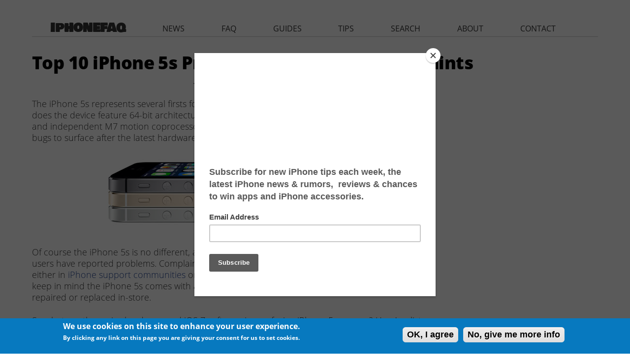

--- FILE ---
content_type: text/html; charset=utf-8
request_url: https://www.iphonefaq.org/comment/156139
body_size: 17451
content:
<!DOCTYPE html>
<!--[if IEMobile 7]><html class="iem7"  lang="en" dir="ltr"><![endif]-->
<!--[if lte IE 6]><html class="lt-ie9 lt-ie8 lt-ie7"  lang="en" dir="ltr"><![endif]-->
<!--[if (IE 7)&(!IEMobile)]><html class="lt-ie9 lt-ie8"  lang="en" dir="ltr"><![endif]-->
<!--[if IE 8]><html class="lt-ie9"  lang="en" dir="ltr"><![endif]-->
<!--[if (gte IE 9)|(gt IEMobile 7)]><!--><html  lang="en" dir="ltr" prefix="fb: http://ogp.me/ns/fb# og: http://ogp.me/ns#"><!--<![endif]-->

<head>
  <!--[if IE]><![endif]-->
<link rel="dns-prefetch" href="//pagead2.googlesyndication.com" />
<link rel="preconnect" href="//pagead2.googlesyndication.com" />
<link rel="preconnect" href="//z-na.amazon-adsystem.com" />
<link rel="dns-prefetch" href="//z-na.amazon-adsystem.com" />
<link rel="dns-prefetch" href="//fonts.gstatic.com" />
<link rel="dns-prefetch" href="//fonts.googleapis.com" />
<link rel="preconnect" href="//fonts.gstatic.com" crossorigin="" />
<link rel="preconnect" href="//fonts.googleapis.com" />
<link rel="preconnect" href="//ajax.googleapis.com" />
<link rel="dns-prefetch" href="//ajax.googleapis.com" />
<meta charset="utf-8" />
<link rel="shortcut icon" href="https://www.iphonefaq.org/sites/all/themes/iphonefaq2/favicon.ico" type="image/vnd.microsoft.icon" />
<meta name="description" content="The iPhone 5s represents several firsts for Apple and the smartphone industry in general. Not only does the device feature 64-bit architecture, but the latest iPhone integrates a fingerprint sensor and independent M7 motion coprocessor. With new technology there&#039;s always the potential for bugs to surface after the latest hardware gets into the hands of users everywhere. Of" />
<meta name="generator" content="Drupal 7 (https://www.drupal.org)" />
<link rel="canonical" href="https://www.iphonefaq.org/archives/972963" />
<link rel="shortlink" href="https://www.iphonefaq.org/node/2963" />
<meta property="og:site_name" content="The iPhone FAQ" />
<meta property="og:type" content="article" />
<meta property="og:title" content="Top 10 iPhone 5s Problems, Issues and Complaints" />
<meta property="og:url" content="https://www.iphonefaq.org/archives/972963" />
<meta property="og:description" content="The iPhone 5s represents several firsts for Apple and the smartphone industry in general. Not only does the device feature 64-bit architecture, but the latest iPhone integrates a fingerprint sensor and independent M7 motion coprocessor. With new technology there&#039;s always the potential for bugs to surface after the latest hardware gets into the hands of users everywhere. Of course the iPhone 5s is no different, and while reviews have been overwhelmingly positive some users have reported problems." />
<meta property="og:updated_time" content="2013-10-13T11:12:10-04:00" />
<meta property="og:image" content="https://www.iphonefaq.org/files/styles/large/public/" />
<meta name="twitter:card" content="summary" />
<meta name="twitter:url" content="https://www.iphonefaq.org/archives/972963" />
<meta name="twitter:title" content="Top 10 iPhone 5s Problems, Issues and Complaints" />
<meta name="twitter:description" content="The iPhone 5s represents several firsts for Apple and the smartphone industry in general. Not only does the device feature 64-bit architecture, but the latest iPhone integrates a fingerprint sensor" />
<meta name="twitter:image" content="https://www.iphonefaq.org/files/styles/large/public/" />
<meta property="article:published_time" content="2013-10-13T11:11:03-04:00" />
<meta property="article:modified_time" content="2013-10-13T11:12:10-04:00" />
  <title>Top 10 iPhone 5s Problems, Issues and Complaints | Page 2 | The iPhone FAQ</title>

      <meta name="MobileOptimized" content="width">
    <meta name="HandheldFriendly" content="true">
    <meta name="viewport" content="width=device-width">
    <meta http-equiv="cleartype" content="on">
<meta name='ir-site-verification-token' value='498547125' />
<meta name="verify-v1" content="LqKMNLNa5YYlShRQtvroIUpV6IF6j/P/Ho7MIttEJII=" />
<meta name="y_key" content="97633cc12903ede6"> 

  <style>@import url(https://fonts.googleapis.com/css?family=Open+Sans:300italic,400italic,600italic,700italic,800italic,400,300,600,700,800);@import url(https://fonts.googleapis.com/css?family=Bowlby+One+SC);.element-invisible{position:absolute!important;clip:rect(1px 1px 1px 1px);clip:rect(1px,1px,1px,1px);overflow:hidden;height:1px}.clearfix:after{content:".";display:block;height:0;clear:both;visibility:hidden}article,header{display:block}html{font-family:"Open Sans",Helvetica,Arial,"Nimbus Sans L",sans-serif;font-size:112.5%;-ms-text-size-adjust:100%;-webkit-text-size-adjust:100%;line-height:1.33333em}body{margin:0;padding:0}p{margin:1.33333em 0}h1{font-size:2em;line-height:1.33333em;margin-top:.66667em;margin-bottom:.66667em}img{border:0;max-width:100%;height:auto;width:auto}input,textarea{font-family:inherit;font-size:100%;margin:0;max-width:100%;-webkit-box-sizing:border-box;-moz-box-sizing:border-box;box-sizing:border-box}input{line-height:normal}input[type=submit]{-webkit-appearance:button}input[type=radio]{-webkit-box-sizing:border-box;-moz-box-sizing:border-box;box-sizing:border-box;padding:0}input::-moz-focus-inner{border:0;padding:0}textarea{overflow:auto;vertical-align:top}label{display:block;font-weight:700}#page{margin-left:auto;margin-right:auto;max-width:1200px}#header,#content{padding-left:10px;padding-right:10px;-moz-box-sizing:border-box;-webkit-box-sizing:border-box;-ms-box-sizing:border-box;box-sizing:border-box;word-wrap:break-word}#header:before,#header:after,#main:before,#main:after{content:"";display:table}#header:after,#main:after{clear:both}@media all and (min-width:480px){#main{padding-top:3em;position:relative}}@media all and (min-width:960px){article{position:relative;margin-right:300px;padding-right:40px}}body{font-weight:300}.region-header{text-align:center}article .field-name-field-image{text-align:center}h1{font-size:2em;font-weight:800;letter-spacing:-.015em;line-height:1.4em}a{color:#254694;text-decoration:none}p{color:#333}article{margin-bottom:40px}.submitted{text-align:right;font-style:italic;font-weight:400}.element-invisible,.element-focusable{position:absolute!important;height:1px;width:1px;overflow:hidden;clip:rect(1px,1px,1px,1px)}#skip-link{margin:0}#skip-link a{display:block;width:100%;padding:2px 0 3px;text-align:center;background-color:#666;color:#fff}.header__region{clear:both}.page__title{margin:0}.block{margin-bottom:1.33333em}</style>
<noscript id="advagg_loadcss_1">
<link type="text/css" rel="stylesheet" href="/files/advagg_css/css__pHca8DLjBhbJN0_rQM7EwRe22WiEYOj8NmdwoZYqb84__MuCRHzXdzT7rirRHY2fU8_rReqDQZ5f6JNJaBi5gLaU__3O8FXesLiDuDNdHRjauNgJ9nrNQPoeaAs5UEWdPqZFo.css" media="all" />
</noscript><link type="text/css" rel="preload" href="/files/advagg_css/css__pHca8DLjBhbJN0_rQM7EwRe22WiEYOj8NmdwoZYqb84__MuCRHzXdzT7rirRHY2fU8_rReqDQZ5f6JNJaBi5gLaU__3O8FXesLiDuDNdHRjauNgJ9nrNQPoeaAs5UEWdPqZFo.css" media="all" as="style" onload="this.onload=null;this.rel=&#039;stylesheet&#039;" />
<noscript id="advagg_loadcss_2">
<link type="text/css" rel="stylesheet" href="/files/advagg_css/css__2k0sqHbsTQNiRTcMEAXmAvknrHqY5nhqOEjlY3oTX7U__FqekwJVd2tGSvo36HD2JEKTnWMJ2aZSJ4UMRjCEc7xI__3O8FXesLiDuDNdHRjauNgJ9nrNQPoeaAs5UEWdPqZFo.css" media="all" />
</noscript><link type="text/css" rel="preload" href="/files/advagg_css/css__2k0sqHbsTQNiRTcMEAXmAvknrHqY5nhqOEjlY3oTX7U__FqekwJVd2tGSvo36HD2JEKTnWMJ2aZSJ4UMRjCEc7xI__3O8FXesLiDuDNdHRjauNgJ9nrNQPoeaAs5UEWdPqZFo.css" media="all" as="style" onload="window.advagg_mod_loadcss = function() {if (window.jQuery) {if (jQuery.isFunction(jQuery.holdReady)){jQuery.holdReady(false);}} else {setTimeout(advagg_mod_loadcss, 100);}};setTimeout(advagg_mod_loadcss, 200);this.onload=null;this.rel=&#039;stylesheet&#039;" />
<style>#sliding-popup.sliding-popup-bottom{background:#0779bf}#sliding-popup .popup-content #popup-text h1,#sliding-popup .popup-content #popup-text h2,#sliding-popup .popup-content #popup-text h3,#sliding-popup .popup-content #popup-text p{color:#fff !important}</style>
  <script src="//ajax.googleapis.com/ajax/libs/jquery/1.4.4/jquery.min.js" onload="if(jQuery.isFunction(jQuery.holdReady)){jQuery.holdReady(true);}"></script>
<script>function advagg_mod_2(){advagg_mod_2.count=++advagg_mod_2.count||1;try{if(advagg_mod_2.count<=40){window.jQuery||document.write("<script src='/misc/jquery.js'>\x3C/script>");advagg_mod_2.count=100}}catch(e){if(advagg_mod_2.count>=40){throw e}else window.setTimeout(advagg_mod_2,250)}}
function advagg_mod_2_check(){if(window.jQuery&&window.Drupal&&window.Drupal.settings){advagg_mod_2()}else window.setTimeout(advagg_mod_2_check,250)};advagg_mod_2_check();</script>
<script src="/files/advagg_js/js__zFsEYrngTCijWa7VXnmBYQBsHcKRFfi_IFHcHBfE17M__wt4D0q80WBsqBabjLK9YxgPuXT0m6LUCmKhh08he_dc__3O8FXesLiDuDNdHRjauNgJ9nrNQPoeaAs5UEWdPqZFo.js" defer="defer" onload="function advagg_mod_1(){advagg_mod_1.count=++advagg_mod_1.count||1;try{if(advagg_mod_1.count<=40){init_drupal_core_settings();advagg_mod_1.count=100}}catch(e){if(advagg_mod_1.count>=40){throw e}else window.setTimeout(advagg_mod_1,1)}}
function advagg_mod_1_check(){if(window.init_drupal_core_settings&&window.jQuery&&window.Drupal){advagg_mod_1()}else window.setTimeout(advagg_mod_1_check,1)};advagg_mod_1_check();"></script>
<script>/*eslint-disable */
/*! loadCSS rel=preload polyfill. [c]2017 Filament Group, Inc. MIT License */
!function(t){"use strict";t.loadCSS||(t.loadCSS=function(){});var e=loadCSS.relpreload={};if(e.support=function(){var e;try{e=t.document.createElement("link").relList.supports("preload")}catch(t){e=!1}return function(){return e}}(),e.bindMediaToggle=function(t){function e(){t.media=a}var a=t.media||"all";t.addEventListener?t.addEventListener("load",e):t.attachEvent&&t.attachEvent("onload",e),setTimeout(function(){t.rel="stylesheet",t.media="only x"}),setTimeout(e,3e3)},e.poly=function(){if(!e.support())for(var a=t.document.getElementsByTagName("link"),n=0;n<a.length;n++){var o=a[n];"preload"!==o.rel||"style"!==o.getAttribute("as")||o.getAttribute("data-loadcss")||(o.setAttribute("data-loadcss",!0),e.bindMediaToggle(o))}},!e.support()){e.poly();var a=t.setInterval(e.poly,500);t.addEventListener?t.addEventListener("load",function(){e.poly(),t.clearInterval(a)}):t.attachEvent&&t.attachEvent("onload",function(){e.poly(),t.clearInterval(a)})}"undefined"!=typeof exports?exports.loadCSS=loadCSS:t.loadCSS=loadCSS}("undefined"!=typeof global?global:this);</script>
<script>function init_drupal_core_settings() {jQuery.extend(Drupal.settings,{"basePath":"\/","pathPrefix":"","ajaxPageState":{"theme":"iphonefaq2","theme_token":"wZt7M2AWGbIjPfSRCy30YKv2-YJW6AWzL865-UHUkBw","css":{"1":1,"modules\/system\/system.base.css":1,"modules\/system\/system.menus.css":1,"modules\/system\/system.messages.css":1,"modules\/system\/system.theme.css":1,"modules\/aggregator\/aggregator.css":1,"modules\/comment\/comment.css":1,"modules\/field\/theme\/field.css":1,"sites\/all\/modules\/mollom\/mollom.css":1,"modules\/node\/node.css":1,"modules\/search\/search.css":1,"modules\/user\/user.css":1,"sites\/all\/modules\/views\/css\/views.css":1,"sites\/all\/modules\/ctools\/css\/ctools.css":1,"sites\/all\/modules\/eu_cookie_compliance\/css\/eu_cookie_compliance.css":1,"sites\/all\/modules\/responsive_menus\/styles\/responsive_menus_simple\/css\/responsive_menus_simple.css":1,"sites\/all\/themes\/iphonefaq2\/system.menus.css":1,"sites\/all\/themes\/iphonefaq2\/system.messages.css":1,"sites\/all\/themes\/iphonefaq2\/system.theme.css":1,"sites\/all\/themes\/iphonefaq2\/css\/styles.css":1,"0":1},"js":{"misc\/jquery.cookie.js":1,"misc\/form.js":1,"misc\/progress.js":1,"sites\/all\/modules\/responsive_menus\/styles\/responsive_menus_simple\/js\/responsive_menus_simple.js":1,"sites\/all\/modules\/ajax_comments\/ajax_comments.js":1,"sites\/all\/modules\/eu_cookie_compliance\/js\/eu_cookie_compliance.js":1,"misc\/jquery.js":1,"misc\/jquery.jsbackup.js":1,"misc\/jquery.once.js":1,"misc\/drupal.js":1,"misc\/ajax.js":1}},"eu_cookie_compliance":{"popup_enabled":1,"popup_agreed_enabled":0,"popup_hide_agreed":0,"popup_clicking_confirmation":1,"popup_scrolling_confirmation":0,"popup_html_info":"\u003Cdiv\u003E\n  \u003Cdiv class =\u0022popup-content info\u0022\u003E\n    \u003Cdiv id=\u0022popup-text\u0022\u003E\n      \u003Ch2\u003EWe use cookies on this site to enhance your user experience.\u003C\/h2\u003E\n\u003Cp\u003EBy clicking any link on this page you are giving your consent for us to set cookies.\u003C\/p\u003E\n    \u003C\/div\u003E\n    \u003Cdiv id=\u0022popup-buttons\u0022\u003E\n      \u003Cbutton type=\u0022button\u0022 class=\u0022agree-button\u0022\u003EOK, I agree\u003C\/button\u003E\n              \u003Cbutton type=\u0022button\u0022 class=\u0022find-more-button\u0022\u003ENo, give me more info\u003C\/button\u003E\n          \u003C\/div\u003E\n  \u003C\/div\u003E\n\u003C\/div\u003E","use_mobile_message":false,"mobile_popup_html_info":"\u003Cdiv\u003E\n  \u003Cdiv class =\u0022popup-content info\u0022\u003E\n    \u003Cdiv id=\u0022popup-text\u0022\u003E\n          \u003C\/div\u003E\n    \u003Cdiv id=\u0022popup-buttons\u0022\u003E\n      \u003Cbutton type=\u0022button\u0022 class=\u0022agree-button\u0022\u003EOK, I agree\u003C\/button\u003E\n              \u003Cbutton type=\u0022button\u0022 class=\u0022find-more-button\u0022\u003ENo, give me more info\u003C\/button\u003E\n          \u003C\/div\u003E\n  \u003C\/div\u003E\n\u003C\/div\u003E\n","mobile_breakpoint":"768","popup_html_agreed":"\u003Cdiv\u003E\n  \u003Cdiv class =\u0022popup-content agreed\u0022\u003E\n    \u003Cdiv id=\u0022popup-text\u0022\u003E\n      \u003Cp\u003EThank you for accepting cookiesYou can now hide this message or find out more about cookies.\u003C\/p\u003E\n    \u003C\/div\u003E\n    \u003Cdiv id=\u0022popup-buttons\u0022\u003E\n      \u003Cbutton type=\u0022button\u0022 class=\u0022hide-popup-button\u0022\u003EHide\u003C\/button\u003E\n              \u003Cbutton type=\u0022button\u0022 class=\u0022find-more-button\u0022 \u003EMore info\u003C\/button\u003E\n          \u003C\/div\u003E\n  \u003C\/div\u003E\n\u003C\/div\u003E","popup_use_bare_css":false,"popup_height":"auto","popup_width":"100%","popup_delay":1000,"popup_link":"\/privacy-policy","popup_link_new_window":1,"popup_position":null,"popup_language":"en","better_support_for_screen_readers":0,"reload_page":0,"domain":"","popup_eu_only_js":0,"cookie_lifetime":"100","disagree_do_not_show_popup":0},"responsive_menus":[{"toggler_text":"\u2630 ","selectors":["#main-menu"],"media_size":"1024","absolute":true,"remove_attributes":true,"responsive_menus_style":"responsive_menus_simple"}]}); 
if(jQuery.isFunction(jQuery.holdReady)){jQuery.holdReady(false);}} if(window.jQuery && window.Drupal){init_drupal_core_settings();}</script>
      <!--[if lt IE 9]>
    <script src="/sites/all/themes/zen/js/html5-respond.js"></script>
    <![endif]-->
  
<script type='text/javascript'>
  var googletag = googletag || {};
  googletag.cmd = googletag.cmd || [];
    (function() {
            var gads = document.createElement('script');
                gads.async = true;
                gads.type = 'text/javascript';
                    var useSSL = 'https:' == document.location.protocol;
                    gads.src = (useSSL ? 'https:' : 'http:') +
                              '//www.googletagservices.com/tag/js/gpt.js';
                        var node = document.getElementsByTagName('script')[0];
                        node.parentNode.insertBefore(gads, node);
                          })();

  var leaderboardSlot;
  var rectangleSlot1;
  var rectangleSlot2;
  var rectangleSlot3;
  var halfPageSlot;

  googletag.cmd.push(function() {
      var mapping = googletag.sizeMapping().
      addSize([980, 290], [[970, 250],[970, 90],[728,90]]).
      addSize([0, 0], [300, 250]).
      build();
  

   leaderboardSlot = googletag.defineSlot('/14439547/iphonefaq.org_728x90_ATF', [[728, 90], [970, 90], [970, 250], [300, 250]], 'leaderboard').
      defineSizeMapping(mapping).
      addService(googletag.pubads());

   rectangleSlot1 = googletag.defineSlot('/14439547/IPHONEFAQ_RECTANGLE', [300, 250], 'ad-rectangle').addService(googletag.pubads());
   rectangleSlot2 = googletag.defineSlot('/14439547/IPHONEFAQ_RECTANGLE2', [300, 250], 'ad-rectangle2').addService(googletag.pubads());
   rectangleSlot2 = googletag.defineSlot('/14439547/IPHONEFAQ_RECTANGLE3', [300, 250], 'ad-rectangle3').addService(googletag.pubads());

   var hpMapping = googletag.sizeMapping().
   addSize([980, 290], [[300, 600]]).
   addSize([0, 0], []).
   build();

   halfPageSlot = googletag.defineSlot('/14439547/IPHONEFAQ_HALFPAGE', [300, 600], 'ad-halfpage').
       defineSizeMapping(hpMapping).
       addService(googletag.pubads()); 

   //googletag.pubads().disableInitialLoad();
   googletag.enableServices();
  });
 </script>

<!-- analytics START -->
<script>
  (function(i,s,o,g,r,a,m){i['GoogleAnalyticsObject']=r;i[r]=i[r]||function(){
        (i[r].q=i[r].q||[]).push(arguments)},i[r].l=1*new Date();a=s.createElement(o),
              m=s.getElementsByTagName(o)[0];a.async=1;a.src=g;m.parentNode.insertBefore(a,m)
                })(window,document,'script','//www.google-analytics.com/analytics.js','ga');

  ga('create', 'UA-1029401-3', 'auto');
  ga('send', 'pageview');

</script>
<!-- analytics END -->
<!-- Header only -->
<!-- $<script type="text/javascript" language="javascript" src="//c.amazon-adsystem.com/aax2/getads.js"></script>-->
<!-- start virbant -->
<script async>
(function(d, s, host, ipid) {
var e = d.createElement(s);
e.type = 'application/javascript';
e.async = !0;e.src = '//' + host + '/intellitxt/front.asp?ipid=' + ipid;
d.getElementsByTagName(s)[0].parentNode.appendChild(e);
}
)(document, 'script', 'k.intellitxt.com',11692);
</script>
<!-- end vibrant -->
</head>
<body class="html not-front not-logged-in no-sidebars page-node page-node- page-node-2963 node-type-story section-archives" >
      <p id="skip-link">
      <a href="#main-menu" class="element-invisible element-focusable">Jump to navigation</a>
    </p>
      
<div id="page">

  <header class="header" id="header" role="banner"><div class="header__region region region-header">
    <div id="block-block-25" class="block block-block ad-leaderboard first last odd">

      
  <!-- /14439547/HATCHMAG_ATF_LEADERBOARD -->
<div class="adunit" id="leaderboard" style="margin: auto">
<!--
<script type='text/javascript'>

googletag.cmd.push(function() {
   var mapping = googletag.sizeMapping().
   addSize([980, 290], [[970, 90],[728,90]]).
   addSize([0, 0], [300, 250]).
   build();

   googletag.defineSlot('/14439547/iphonefaq.org_728x90_ATF', [[728, 90], [970, 90], [300, 250]], 'leaderboard').
    defineSizeMapping(mapping).
    addService(googletag.pubads());
  googletag.enableServices();
  });

googletag.cmd.push(function() { googletag.display('leaderboard'); });
</script>
-->
</div>

</div>
  </div>

  </header><div id="main">

    <div id="content" class="column" role="main">
                  <a id="main-content"></a>
                    <h1 class="page__title title" id="page-title">Top 10 iPhone 5s Problems, Issues and Complaints</h1>
                                          


<article class="node-2963 node node-story node-promoted view-mode-full clearfix"><header><p class="submitted">
                    Submitted by <span class="username">Bob Bhatnagar</span> on <time pubdate datetime="2013-10-13T11:11:03-04:00">October 13, 2013 - 11:11am</time></p>
      
          </header><div class="field field-name-body field-type-text-with-summary field-label-hidden"><div class="field-items"><div class="field-item even"><p>The iPhone 5s represents several firsts for Apple and the smartphone industry in general.  Not only does the device feature 64-bit architecture, but the latest iPhone integrates a fingerprint sensor and independent M7 motion coprocessor.  With new technology there's always the potential for bugs to surface after the latest hardware gets into the hands of users everywhere.</p>
<div style="text-align:center"><img src="/images/archives/iphone-5s-all-colors2.jpg" alt="Apple iPhone 5s three colors" title="iPhone 5s side view"></div>
<div id="ad-rectangle" class="ad-rectangle block devel"></div>
<p>Of course the iPhone 5s is no different, and while reviews have been overwhelmingly positive some users have reported problems.  Complaints and issues can always be brought to Apple's attention either in <a href="https://discussions.apple.com/community/iphone" target="_blank">iPhone support communities</a> or at the retail store Genius Bar.  Besides troubleshooting, keep in mind the iPhone 5s comes with a one-year AppleCare warranty.  Usually devices can be repaired or replaced in-store.</p>
<!--break--><p>
So what are the major hardware and iOS 7 software issues facing iPhone 5s owners?  Here's a list of the top 10 iPhone 5s problems, issues and complaints.</p>
<p><strong>1. Sensor calibration problems</strong></p>
Some iPhone 5s copies are exhibiting symptoms of incorrectly calibrated sensors.  Namely the compass, level, gyroscope and accelerometer.  This means the data from these sensors doesn't appear quite right.  It's not clear whether this is a hardware issue or iOS 7 problem, however Apple has been replacing affected units under warranty.
<p></p><div id="ad-rectangle2" class="ad-rectangle ad-rectangle2 block devel"></div>
<p><strong>2. Apps crash more often</strong></p>
<p></p><div class="view view-faq view-id-faq view-display-id-faq_recent view-dom-id-2a94d1de834e454bf66636b534951d80">
            <div class="view-header">
      <h2 class="block-title">Newest iPhone FAQs</h2>
    </div>
  
  
  
      <div class="view-content">
      <div class="item-list">    <ul><li class="views-row views-row-1 views-row-odd views-row-first">  
  <div class="views-field views-field-title">        <span class="field-content"><a href="/archives/978563">Why is the next iPhone software named iOS 26?</a></span>  </div></li>
          <li class="views-row views-row-2 views-row-even">  
  <div class="views-field views-field-title">        <span class="field-content"><a href="/archives/978550">Can I use Apple Intelligence on my iPhone?</a></span>  </div></li>
          <li class="views-row views-row-3 views-row-odd views-row-last">  
  <div class="views-field views-field-title">        <span class="field-content"><a href="/archives/978540">Can I watch Apple Spatial Videos on the Meta Quest?</a></span>  </div></li>
      </ul></div>    </div>
  
  
  
  
      <div class="view-footer">
      <p><a href="/faq">VIEW ALL FAQS</a></p>
    </div>
  
  
</div>
<p>Reports indicate that apps are crashing twice as often on the iPhone 5s as they typically do on the iPhone 5.  These are likely growing pains due to the 64-bit architecture of the iPhone 5s.  There have also been reports of a blue screen of death (BSOD) which results in a reboot.  While there are no specific fixes for the issue, developers are optimizing their apps for the new device.  In the meantime, keep in mind the crash rate has only increased to two percent.</p>
<p><strong>3. Apps automatically logging out</strong></p>
<p></p><div id="ad-rectangle3" class="ad-rectangle ad-rectangle3 block devel"></div>
<p>For some reason some iOS 7 users are noticing they have to log into certain apps repeatedly.  This inconvenience could be related to background app refresh.  Some developers have removed the feature to solve this issue, however iPhone 5s users can try turning off background app refresh themselves under Settings -&gt; General -&gt; Background App Refresh.</p>
<p><strong>4. iMessage issues</strong></p>
<p>Since the adoption of iOS 7 there have been reports of iMessage problems from some users.  While not necessarily iPhone 5s-specific, these problems can affect communication between iPhone owners.  Be aware of the fact that iMessage might not work properly if the iPhone 5s attempts to connect with a device experiencing these bugs.  Leaving the option to send a normal text message as a backup can help by going to Settings -&gt; Messages -&gt; Send as SMS.</p>
<p><strong>5. No NFC capability</strong></p>
<p>The iPhone 5s does not include near field communication (NFC) hardware.  Although analysts have expected Apple to eventually integrate the technology into its devices, the company may never offer an iPhone with NFC.  With proprietary products such as AirDrop, Passbook and Touch ID, Apple likely has its own plans.</p>
<p><strong>6. Fingerprint sensor limited to Apple apps</strong></p>
<p>While Touch ID can be convenient, the system is limited to authorizing Apple purchases and making the passcode login experience more convenient.  With privacy and security concerns in the public eye, Apple has no plans at the current time to open the Touch ID sensor to third-party apps.  This could mean that one of the flagship features of the iPhone 5s remains limited in scope for some time.</p>
<p><strong>7. Camera specs</strong></p>
<p>The iPhone 5s continues Apple's commitment to stellar image quality and top-notch camera and video features.  The addition of slow-motion, True Tone flash, and software improvements continues this trend.  Despite all of this, some observers are disappointed that the iPhone 5s camera is not a bigger leap over its predecessor.  While the image sensor has larger pixels, it remains at 8 megapixels.  The f/2.2 aperture is larger than on the iPhone 5, but it's not the largest available on a smartphone.</p>
<p><strong>8. Screen size</strong></p>
<p>Apple's Retina display might top the charts for quality, but there are always detractors who point to comparable Android handsets and their much larger displays.  Rumors that Apple is testing a larger iPhone display are floating around, however when it comes to the iPhone 5s the display measures 4 inches diagonally.  This is identical in size to the iPhone 5, which Apple contends makes the device easy to operate with one hand.</p>
<p><strong>9. Motion sickness from iOS 7</strong></p>
<p>Parallax can be an interesting effect, taking advantage of the iPhone 5s A7 processor to give the iOS 7 home screen a 3D look.  Only problem is that some users are getting nauseous when using their phone.  Other animations can have a similar negative effect, such as zooming into an app screen when launching the software.  <a href="https://www.iphonefaq.org/archives/972887" target="_blank">Click here to learn how to turn off the parallax wallpaper motion in iOS 7</a>.</p>
<p><strong>10. Low inventories and long wait times</strong></p>
<p>Current wait times for an iPhone 5s range from 2-3 weeks when ordering from Apple's online store.  Much like its predecessors, the latest iPhone is in high demand.  Likewise Apple's tough production standards and tight release schedules are keeping the iPhone 5s in short supply.  Gold iPhone 5s models are in particularly high demand.  <a href="https://www.iphonefaq.org/archives/972932" target="_blank">Check out this online tool to see live Apple Store inventories for the iPhone 5s</a>.</p>
<div id="ad-halfpage" class="ad-halfpage-1 block devel"></div></div></div></div><div class="field field-name-taxonomy-vocabulary-1 field-type-taxonomy-term-reference field-label-inline clearfix"><div class="field-label">tags: </div><div class="field-items"><div class="field-item even"><a href="/archives/news">News</a></div><div class="field-item odd"><a href="/archives/iphone-hardware">iPhone Hardware</a></div><div class="field-item even"><a href="/archives/iphone-5s">iPhone 5s</a></div><div class="field-item odd"><a href="/archives/ios-7">iOS 7</a></div></div></div>
  <ul class="links inline"><li class="comment-add first last">
</ul></article><div id="block-block-15" class="block block-block ad-nodefooter even">

      
  <script async src="//pagead2.googlesyndication.com/pagead/js/adsbygoogle.js"></script><!-- IPHONEFAQ RESPONSIVE - NODE FOOTER --><ins class="adsbygoogle" style="display:block" data-ad-client="ca-pub-8340720554050462" data-ad-slot="4226285668" data-ad-format="auto"></ins>
<script>
(adsbygoogle = window.adsbygoogle || []).push({});
</script></div>
<div id="block-block-28" class="block block-block ad-amazonnative odd">

      
  <div id="amzn-assoc-ad-c5d743ea-df7c-449a-a95e-586dd0a09b72"></div><script async src="//z-na.amazon-adsystem.com/widgets/onejs?MarketPlace=US&amp;adInstanceId=c5d743ea-df7c-449a-a95e-586dd0a09b72"></script></div>
<div id="block-views-similarterms-block" class="block block-views even">

        <h2 class="block__title block-title">More Like This</h2>
    
  <div class="view view-similarterms view-id-similarterms view-display-id-block view-dom-id-fcb2a24bea818d2fe32a0316c8961f32">
        
  
  
      <div class="view-content">
      <div class="item-list">    <ul><li class="views-row-odd views-row-first">  
  <div class="views-field views-field-title">        <span class="field-content"><a href="/archives/972611">Leaked iPhone 5S Parts Point to Major Redesign Inside</a></span>  </div></li>
          <li class="views-row-even">  
  <div class="views-field views-field-title">        <span class="field-content"><a href="/archives/972754">More Proof of iPhone Fingerprint Scan in iOS 7</a></span>  </div></li>
          <li class="views-row-odd">  
  <div class="views-field views-field-title">        <span class="field-content"><a href="/archives/976023">What is the Apple Neural Engine?</a></span>  </div></li>
          <li class="views-row-even">  
  <div class="views-field views-field-title">        <span class="field-content"><a href="/archives/972104">iPhone 5 Could Debut Apple's In-Cell Touch Screen</a></span>  </div></li>
          <li class="views-row-odd views-row-last">  
  <div class="views-field views-field-title">        <span class="field-content"><a href="/archives/97659">How to Steal 14 iPhones in 31 Seconds</a></span>  </div></li>
      </ul></div>    </div>
  
  
  
  
  
  
</div>
</div>
<div id="block-comment-block-node-comments" class="block block-comment-block last odd">

      
  <ul class="links inline"><li class="comment_forbidden first last">
</ul><section id="comments" class="comments comment-wrapper comment-wrapper-nid-2963"><h2 class="comments__title title">Comments</h2>
    
  
<div class="indented"><a id="comment-149109"></a>
<article class="comment comment-by-anonymous ajax-comment-wrapper comment-wrapper-149109 first odd clearfix"><header><p class="submitted">
            <a href="http://ianleaffraudster13.hatenablog.com/entry/2015/04/06/161236" rel="nofollow" class="username">Ian Leaf Fraudster</a> replied on <time pubdate datetime="2015-10-28T05:34:10-04:00">October 28, 2015 - 5:34am</time><a href="/comment/149109#comment-149109" class="permalink" rel="bookmark">Permalink</a>    </p>

            
      </header><div class="field field-name-comment-body field-type-text-long field-label-hidden"><div class="field-items"><div class="field-item even"><p>If you wish for to grow your experience simply keep visiting this website and be updated with the latest news posted here.</p>
</div></div></div>
  
  <ul class="links inline"><li class="comment_forbidden first last">
</ul></article><div class="indented"><a id="comment-149134"></a>
<article class="comment comment-by-anonymous ajax-comment-wrapper comment-wrapper-149134 even clearfix"><header><p class="submitted">
            <a href="http://guestofaguest.com/directory/michele-frazier/270555" rel="nofollow" class="username">Michele Frazier</a> replied on <time pubdate datetime="2015-10-29T20:05:37-04:00">October 29, 2015 - 8:05pm</time><a href="/comment/149134#comment-149134" class="permalink" rel="bookmark">Permalink</a>    </p>

            
      </header><div class="field field-name-comment-body field-type-text-long field-label-hidden"><div class="field-items"><div class="field-item even"><p>I am really impressed together with your writing abilities and also with the format on your weblog.<br>
Is this a paid subject or did you modify it your self?Either way stay up the excellent high quality writing, it's rare to see a great weblog<br>
like this one these days..</p>
</div></div></div>
  
  <ul class="links inline"><li class="comment_forbidden first last">
</ul></article><div class="indented"><a id="comment-149141"></a>
<article class="comment comment-by-anonymous ajax-comment-wrapper comment-wrapper-149141 odd clearfix"><header><p class="submitted">
            <a href="http://hugosebastianhirsch.spruz.com/pt/Sebastian-Hirsch-Top-6-Tips-To-Freelance-From-Home.10-21-2015/blog.htm" rel="nofollow" class="username">Sebastian Hirsch</a> replied on <time pubdate datetime="2015-10-30T04:45:00-04:00">October 30, 2015 - 4:45am</time><a href="/comment/149141#comment-149141" class="permalink" rel="bookmark">Permalink</a>    </p>

            
      </header><div class="field field-name-comment-body field-type-text-long field-label-hidden"><div class="field-items"><div class="field-item even"><p>I am sure this paragraph has touched all the<br>
internet users, its really really good piece of writing on building<br>
up new web site.</p>
</div></div></div>
  
  <ul class="links inline"><li class="comment_forbidden first last">
</ul></article><div class="indented"><a id="comment-149280"></a>
<article class="comment comment-by-anonymous ajax-comment-wrapper comment-wrapper-149280 even clearfix"><header><p class="submitted">
            <a href="https://twitter.com/mistergari" rel="nofollow" class="username">Gary Huffman</a> replied on <time pubdate datetime="2015-11-10T14:53:37-05:00">November 10, 2015 - 2:53pm</time><a href="/comment/149280#comment-149280" class="permalink" rel="bookmark">Permalink</a>    </p>

            
      </header><div class="field field-name-comment-body field-type-text-long field-label-hidden"><div class="field-items"><div class="field-item even"><p>Its not my first time to pay a visit this website, i am browsing this website dailly and take nice<br>
facts from here every day.</p>
</div></div></div>
  
  <ul class="links inline"><li class="comment_forbidden first last">
</ul></article></div></div><a id="comment-149140"></a>
<article class="comment comment-by-anonymous ajax-comment-wrapper comment-wrapper-149140 odd clearfix"><header><p class="submitted">
            <a href="https://foursquare.com/karl_jobst" rel="nofollow" class="username">Karl Jobst DDS</a> replied on <time pubdate datetime="2015-10-30T03:33:37-04:00">October 30, 2015 - 3:33am</time><a href="/comment/149140#comment-149140" class="permalink" rel="bookmark">Permalink</a>    </p>

            
      </header><div class="field field-name-comment-body field-type-text-long field-label-hidden"><div class="field-items"><div class="field-item even"><p>Howdy! This post could not be written any better!<br>
Reading through this post reminds me of my previous roommate!<br>
He continually kept talking about this. I'll forward this article to him.<br>
Pretty sure he'll have a great read. I appreciate you for sharing!</p>
</div></div></div>
  
  <ul class="links inline"><li class="comment_forbidden first last">
</ul></article><a id="comment-156139"></a>
<article class="comment comment-by-anonymous ajax-comment-wrapper comment-wrapper-156139 even clearfix"><header><p class="submitted">
            <a href="http://clarotvhd.net.br/" rel="nofollow" class="username">clarotvhd.net.br</a> replied on <time pubdate datetime="2017-10-07T18:36:47-04:00">October 7, 2017 - 6:36pm</time><a href="/comment/156139#comment-156139" class="permalink" rel="bookmark">Permalink</a>    </p>

            
      </header><div class="field field-name-comment-body field-type-text-long field-label-hidden"><div class="field-items"><div class="field-item even"><p>Hi! This is my first comment here so I just wanted to give a quick shout out and tell you I truly enjoy reading your articles.<br>
Can you suggest any other blogs/websites/forums that go over the same topics?<br>
Thank you so much!</p>
</div></div></div>
  
  <ul class="links inline"><li class="comment_forbidden first last">
</ul></article></div><a id="comment-149019"></a>
<article class="comment comment-by-anonymous ajax-comment-wrapper comment-wrapper-149019 odd clearfix"><header><p class="submitted">
            <a href="http://gulfnews.com/life-style/general/the-rise-of-the-invisible-men-in-dubai-1.1028301" rel="nofollow" class="username">Sebastian Hirsch</a> replied on <time pubdate datetime="2015-10-18T09:45:49-04:00">October 18, 2015 - 9:45am</time><a href="/comment/149019#comment-149019" class="permalink" rel="bookmark">Permalink</a>    </p>

            
      </header><div class="field field-name-comment-body field-type-text-long field-label-hidden"><div class="field-items"><div class="field-item even"><p>Hi there, i read your blog from time to time and i own a similar one<br>
and i was just curious if you get a lot of spam feedback?<br>
If so how do you prevent it, any plugin or anything you can recommend?<br>
I get so much lately it's driving me insane so any support is very much appreciated.</p>
</div></div></div>
  
  <ul class="links inline"><li class="comment_forbidden first last">
</ul></article><div class="indented"><a id="comment-149051"></a>
<article class="comment comment-by-anonymous ajax-comment-wrapper comment-wrapper-149051 even clearfix"><header><p class="submitted">
            <a href="http://www.butlerforyou.com/author/sebastian/" rel="nofollow" class="username">Sebastian Hirsch</a> replied on <time pubdate datetime="2015-10-21T09:29:24-04:00">October 21, 2015 - 9:29am</time><a href="/comment/149051#comment-149051" class="permalink" rel="bookmark">Permalink</a>    </p>

            
      </header><div class="field field-name-comment-body field-type-text-long field-label-hidden"><div class="field-items"><div class="field-item even"><p>Touche. Great arguments. Keep up the amazing effort.</p>
</div></div></div>
  
  <ul class="links inline"><li class="comment_forbidden first last">
</ul></article><div class="indented"><a id="comment-149143"></a>
<article class="comment comment-by-anonymous ajax-comment-wrapper comment-wrapper-149143 odd clearfix"><header><p class="submitted">
            <a href="https://www.widbook.com/ebook/sebastian-hirsch-blogging-e-newspaper" rel="nofollow" class="username">sebastian hirsch</a> replied on <time pubdate datetime="2015-10-30T07:11:10-04:00">October 30, 2015 - 7:11am</time><a href="/comment/149143#comment-149143" class="permalink" rel="bookmark">Permalink</a>    </p>

            
      </header><div class="field field-name-comment-body field-type-text-long field-label-hidden"><div class="field-items"><div class="field-item even"><p>Hi there to all, how is everything, I think every one is getting more from<br>
tuis website, and your views are nce in support of new users.</p>
</div></div></div>
  
  <ul class="links inline"><li class="comment_forbidden first last">
</ul></article></div><a id="comment-149104"></a>
<article class="comment comment-by-anonymous ajax-comment-wrapper comment-wrapper-149104 even clearfix"><header><p class="submitted">
            <a href="https://scholar.google.com/citations?hl=en&amp;user=0FWV1e0AAAAJ" rel="nofollow" class="username">Kimra Bettasso</a> replied on <time pubdate datetime="2015-10-27T13:01:42-04:00">October 27, 2015 - 1:01pm</time><a href="/comment/149104#comment-149104" class="permalink" rel="bookmark">Permalink</a>    </p>

            
      </header><div class="field field-name-comment-body field-type-text-long field-label-hidden"><div class="field-items"><div class="field-item even"><p>Hey! I understand this is sort of off-topic but I needed to ask.<br>
Does operating a well-established blog such as yours require a massive amount<br>
work? I'm brand new to operating a blog however I do write in my journal on a daily basis.<br>
I'd like to start a blog so I can share my personal experience and<br>
feelings online. Please let me know if you have any suggestions or tips for brand new aspiring bloggers.<br>
Appreciate it!</p>
</div></div></div>
  
  <ul class="links inline"><li class="comment_forbidden first last">
</ul></article><div class="indented"><a id="comment-149147"></a>
<article class="comment comment-by-anonymous ajax-comment-wrapper comment-wrapper-149147 odd clearfix"><header><p class="submitted">
            <a href="http://hugosebastianhirsch.yolasite.com/" rel="nofollow" class="username">sebastian hirsch</a> replied on <time pubdate datetime="2015-10-30T15:47:32-04:00">October 30, 2015 - 3:47pm</time><a href="/comment/149147#comment-149147" class="permalink" rel="bookmark">Permalink</a>    </p>

            
      </header><div class="field field-name-comment-body field-type-text-long field-label-hidden"><div class="field-items"><div class="field-item even"><p>Hi there, the whole thing is going perfectly here and ofcourse<br>
every one is sharing data, that's genuinely excellent, keep up writing.</p>
</div></div></div>
  
  <ul class="links inline"><li class="comment_forbidden first last">
</ul></article></div></div></div><a id="comment-72691"></a>
<article class="comment comment-by-anonymous ajax-comment-wrapper comment-wrapper-72691 even clearfix"><header><p class="submitted">
            <span class="username">Vishnu</span> replied on <time pubdate datetime="2014-08-06T07:57:40-04:00">August 6, 2014 - 7:57am</time><a href="/comment/72691#comment-72691" class="permalink" rel="bookmark">Permalink</a>    </p>

            
      </header><div class="field field-name-comment-body field-type-text-long field-label-hidden"><div class="field-items"><div class="field-item even"><p>Hi. I have iPhone 5s, bought it on Feb 6th. after 4 months I got weird thick blue bar on the screen which will be scroll over frequently. I took it too Apple Store. even am facing whatsapp connectivity problem always. they have replaced me with New Cell. I was quiet happy. But in new cell also has whatsapp connectivity problem. but Apple store say that this is application problem. they did software reset / reinstalled. still the problem exists. :( really bad experience with iphone.</p>
</div></div></div>
  
  <ul class="links inline"><li class="comment_forbidden first last">
</ul></article><a id="comment-73379"></a>
<article class="comment comment-by-anonymous ajax-comment-wrapper comment-wrapper-73379 odd clearfix"><header><p class="submitted">
            <span class="username">Anonymous</span> replied on <time pubdate datetime="2014-08-09T14:26:47-04:00">August 9, 2014 - 2:26pm</time><a href="/comment/73379#comment-73379" class="permalink" rel="bookmark">Permalink</a>    </p>

            
      </header><div class="field field-name-comment-body field-type-text-long field-label-hidden"><div class="field-items"><div class="field-item even"><p>I'm very disappointed with the keyboard and the auto correct is pathetic!</p>
</div></div></div>
  
  <ul class="links inline"><li class="comment_forbidden first last">
</ul></article><div class="indented"><a id="comment-148932"></a>
<article class="comment comment-by-anonymous ajax-comment-wrapper comment-wrapper-148932 even clearfix"><header><p class="submitted">
            <a href="https://www.pinterest.com/richardharborne/" rel="nofollow" class="username">Richard Harborne</a> replied on <time pubdate datetime="2015-10-08T19:35:32-04:00">October 8, 2015 - 7:35pm</time><a href="/comment/148932#comment-148932" class="permalink" rel="bookmark">Permalink</a>    </p>

            
      </header><div class="field field-name-comment-body field-type-text-long field-label-hidden"><div class="field-items"><div class="field-item even"><p>Very shortly this web site will be famous amid all blogging people, due to it's good content</p>
</div></div></div>
  
  <ul class="links inline"><li class="comment_forbidden first last">
</ul></article><div class="indented"><a id="comment-149007"></a>
<article class="comment comment-by-anonymous ajax-comment-wrapper comment-wrapper-149007 odd clearfix"><header><p class="submitted">
            <a href="http://www.betnowscore.com/football/player/summary/51498/Sebastian-Hirsch" rel="nofollow" class="username">Sebastian Hirsch</a> replied on <time pubdate datetime="2015-10-17T08:18:37-04:00">October 17, 2015 - 8:18am</time><a href="/comment/149007#comment-149007" class="permalink" rel="bookmark">Permalink</a>    </p>

            
      </header><div class="field field-name-comment-body field-type-text-long field-label-hidden"><div class="field-items"><div class="field-item even"><p>What a material of un-ambiguity and preserveness of valuable experience on thee topic of unpredicted emotions.</p>
</div></div></div>
  
  <ul class="links inline"><li class="comment_forbidden first last">
</ul></article><div class="indented"><a id="comment-149024"></a>
<article class="comment comment-by-anonymous ajax-comment-wrapper comment-wrapper-149024 even clearfix"><header><p class="submitted">
            <a href="http://luxuryretailerslist.com/home-services" rel="nofollow" class="username">Sebastian Hirsch</a> replied on <time pubdate datetime="2015-10-19T01:21:34-04:00">October 19, 2015 - 1:21am</time><a href="/comment/149024#comment-149024" class="permalink" rel="bookmark">Permalink</a>    </p>

            
      </header><div class="field field-name-comment-body field-type-text-long field-label-hidden"><div class="field-items"><div class="field-item even"><p>Heya i'm for the first time here. I found this board and I find It reallyy useful &amp; it helped me out a lot.<br>
I hope to give something back and aid others like you helped me.</p>
</div></div></div>
  
  <ul class="links inline"><li class="comment_forbidden first last">
</ul></article></div><a id="comment-149133"></a>
<article class="comment comment-by-anonymous ajax-comment-wrapper comment-wrapper-149133 odd clearfix"><header><p class="submitted">
            <a href="https://uk.linkedin.com/in/butlerforyou" rel="nofollow" class="username">Sebastian Hirsch</a> replied on <time pubdate datetime="2015-10-29T18:27:24-04:00">October 29, 2015 - 6:27pm</time><a href="/comment/149133#comment-149133" class="permalink" rel="bookmark">Permalink</a>    </p>

            
      </header><div class="field field-name-comment-body field-type-text-long field-label-hidden"><div class="field-items"><div class="field-item even"><p>Woah! I'm really digging the template/theme of this website.<br>
It's simple, yet effective. A lot of times it's tough<br>
to get that "perfect balance" between usability and visual<br>
appeal. I must say that you've done a very good job with this.<br>
In addition, the blog loads very quick for me on Safari.<br>
Excellent Blog!</p>
</div></div></div>
  
  <ul class="links inline"><li class="comment_forbidden first last">
</ul></article></div><a id="comment-148982"></a>
<article class="comment comment-by-anonymous ajax-comment-wrapper comment-wrapper-148982 even clearfix"><header><p class="submitted">
            <a href="http://www.prweb.com/releases/2015/09/prweb12946399.htm" rel="nofollow" class="username">Dove Press</a> replied on <time pubdate datetime="2015-10-14T13:31:00-04:00">October 14, 2015 - 1:31pm</time><a href="/comment/148982#comment-148982" class="permalink" rel="bookmark">Permalink</a>    </p>

            
      </header><div class="field field-name-comment-body field-type-text-long field-label-hidden"><div class="field-items"><div class="field-item even"><p>Thanks on your marvelous posting! I quite enjoyed reading it, you could be a great author.<br>
I will make certain to bookmark your blog and may come back at some point.<br>
I want to encourage one to continue your great writing, have a nice<br>
evening!</p>
</div></div></div>
  
  <ul class="links inline"><li class="comment_forbidden first last">
</ul></article><div class="indented"><a id="comment-148992"></a>
<article class="comment comment-by-anonymous ajax-comment-wrapper comment-wrapper-148992 odd clearfix"><header><p class="submitted">
            <a href="http://www.researchgate.net/profile/Sebastian_Hirsch" rel="nofollow" class="username">Sebastian Hirsch</a> replied on <time pubdate datetime="2015-10-15T14:31:07-04:00">October 15, 2015 - 2:31pm</time><a href="/comment/148992#comment-148992" class="permalink" rel="bookmark">Permalink</a>    </p>

            
      </header><div class="field field-name-comment-body field-type-text-long field-label-hidden"><div class="field-items"><div class="field-item even"><p>Fantastic beat ! I would like to apprentice while you amend your site, how<br>
can i subscribe for a blog web site? The account aided me a acceptable deal.<br>
I had been a little bit acquainted of this your broadcast offered bright clear idea</p>
</div></div></div>
  
  <ul class="links inline"><li class="comment_forbidden first last">
</ul></article><div class="indented"><a id="comment-149050"></a>
<article class="comment comment-by-anonymous ajax-comment-wrapper comment-wrapper-149050 even clearfix"><header><p class="submitted">
            <a href="http://hugosebastianhirsch.yolasite.com/" rel="nofollow" class="username">Sebastian Hirsch</a> replied on <time pubdate datetime="2015-10-21T09:25:20-04:00">October 21, 2015 - 9:25am</time><a href="/comment/149050#comment-149050" class="permalink" rel="bookmark">Permalink</a>    </p>

            
      </header><div class="field field-name-comment-body field-type-text-long field-label-hidden"><div class="field-items"><div class="field-item even"><p>Hiya very cool blog!! Man .. Beautiful .. Wonderful ..</p>
<p>I'll bookmark your website and take the feeds also?</p>
<p>I am satisfied to find so many helpful information here<br>
in thhe submit, we want develop more strategies in this regard, thank you for sharing.<br>
. . . . .</p>
</div></div></div>
  
  <ul class="links inline"><li class="comment_forbidden first last">
</ul></article></div><a id="comment-149000"></a>
<article class="comment comment-by-anonymous ajax-comment-wrapper comment-wrapper-149000 odd clearfix"><header><p class="submitted">
            <a href="http://belindabroido.tumblr.com/post/130542007278/michele-frazier-the-thrill-of-assisting-newest" rel="nofollow" class="username">Michele Frazier</a> replied on <time pubdate datetime="2015-10-16T13:32:15-04:00">October 16, 2015 - 1:32pm</time><a href="/comment/149000#comment-149000" class="permalink" rel="bookmark">Permalink</a>    </p>

            
      </header><div class="field field-name-comment-body field-type-text-long field-label-hidden"><div class="field-items"><div class="field-item even"><p>Great delivery. Great arguments. Keep up the good spirit.</p>
</div></div></div>
  
  <ul class="links inline"><li class="comment_forbidden first last">
</ul></article><div class="indented"><a id="comment-149012"></a>
<article class="comment comment-by-anonymous ajax-comment-wrapper comment-wrapper-149012 even clearfix"><header><p class="submitted">
            <a href="https://medium.com/@Sebastian_Hirsch" rel="nofollow" class="username">sebastian hirsch</a> replied on <time pubdate datetime="2015-10-17T23:42:26-04:00">October 17, 2015 - 11:42pm</time><a href="/comment/149012#comment-149012" class="permalink" rel="bookmark">Permalink</a>    </p>

            
      </header><div class="field field-name-comment-body field-type-text-long field-label-hidden"><div class="field-items"><div class="field-item even"><p>What's up mates, how is everything, aand what you ould like to<br>
say about this piece of writing, in my view its actually awesome for me.</p>
</div></div></div>
  
  <ul class="links inline"><li class="comment_forbidden first last">
</ul></article><a id="comment-149101"></a>
<article class="comment comment-by-anonymous ajax-comment-wrapper comment-wrapper-149101 odd clearfix"><header><p class="submitted">
            <a href="http://www.imdb.com/user/ur62764550/" rel="nofollow" class="username">Blu By The Sea</a> replied on <time pubdate datetime="2015-10-27T06:16:07-04:00">October 27, 2015 - 6:16am</time><a href="/comment/149101#comment-149101" class="permalink" rel="bookmark">Permalink</a>    </p>

            
      </header><div class="field field-name-comment-body field-type-text-long field-label-hidden"><div class="field-items"><div class="field-item even"><p>Definitely imagine that that you stated. Your favourite justification appeared<br>
to be at the internet the easiest thing to have in mind of.<br>
I say to you, I definitely gget irked even as people consider worries that they just do not recognise about.<br>
You controlled to hit the nail upon the highest as smartly as outlined out the entire thing without having side effect , other people could take a signal.<br>
Will likely be back to get more. Thanks</p>
</div></div></div>
  
  <ul class="links inline"><li class="comment_forbidden first last">
</ul></article></div><a id="comment-149004"></a>
<article class="comment comment-by-anonymous ajax-comment-wrapper comment-wrapper-149004 even clearfix"><header><p class="submitted">
            <a href="http://imgfave.com/SebastianHirsch" rel="nofollow" class="username">Sebastian Hirsch</a> replied on <time pubdate datetime="2015-10-16T23:44:20-04:00">October 16, 2015 - 11:44pm</time><a href="/comment/149004#comment-149004" class="permalink" rel="bookmark">Permalink</a>    </p>

            
      </header><div class="field field-name-comment-body field-type-text-long field-label-hidden"><div class="field-items"><div class="field-item even"><p>Hello just wanted to give you a quick heads up.<br>
The text in your post seem to be running off the screen in Opera.<br>
I'm not sure if this is a format issue or something to do with web browser compatibility<br>
but I thought I'd post to let you know. The design and style look great though!</p>
<p>Hope you get the issue resolved soon. Cheers</p>
</div></div></div>
  
  <ul class="links inline"><li class="comment_forbidden first last">
</ul></article></div></div><a id="comment-87597"></a>
<article class="comment comment-by-anonymous ajax-comment-wrapper comment-wrapper-87597 odd clearfix"><header><p class="submitted">
            <span class="username">d. draper</span> replied on <time pubdate datetime="2014-11-07T22:08:00-05:00">November 7, 2014 - 10:08pm</time><a href="/comment/87597#comment-87597" class="permalink" rel="bookmark">Permalink</a>    </p>

            
      </header><div class="field field-name-comment-body field-type-text-long field-label-hidden"><div class="field-items"><div class="field-item even"><p>when I first bought my iphone s, I loved it. then I down loaded the ios software. now my phone locks up on everything. this phone sucks, and now a piece of shit. thanks for screwing my phone up. im buying another phone next month,and it sure as hell isn't going to be an apple.</p>
</div></div></div>
  
  <ul class="links inline"><li class="comment_forbidden first last">
</ul></article><a id="comment-89473"></a>
<article class="comment comment-by-anonymous ajax-comment-wrapper comment-wrapper-89473 even clearfix"><header><p class="submitted">
            <span class="username">Blogrope</span> replied on <time pubdate datetime="2014-12-08T02:48:24-05:00">December 8, 2014 - 2:48am</time><a href="/comment/89473#comment-89473" class="permalink" rel="bookmark">Permalink</a>    </p>

            
      </header><div class="field field-name-comment-body field-type-text-long field-label-hidden"><div class="field-items"><div class="field-item even"><p>Sometimes iPhone5 hang while i'm using safari.<br>
Anyways check out ipad cases here - http://blogrope.com/16-latest-cases-designs-for-new-ipad-mini/</p>
</div></div></div>
  
  <ul class="links inline"><li class="comment_forbidden first last">
</ul></article><a id="comment-106828"></a>
<article class="comment comment-by-anonymous ajax-comment-wrapper comment-wrapper-106828 odd clearfix"><header><p class="submitted">
            <span class="username">Joe</span> replied on <time pubdate datetime="2014-12-27T10:07:00-05:00">December 27, 2014 - 10:07am</time><a href="/comment/106828#comment-106828" class="permalink" rel="bookmark">Permalink</a>    </p>

            
      </header><div class="field field-name-comment-body field-type-text-long field-label-hidden"><div class="field-items"><div class="field-item even"><p>I have used iphones now for some time. Generally, I really like them but I am very disappointed in the new iPhone 6. Ok, you have two versions yes, one, as big as a TV set. Hmm? how convenient is that in your pocket? The other, smaller, but still too long to fit into a pocket. Instead of making the size change, why didn't apple change some of the important stuff like making it possible to delete photos from your camera roll or photo stream without deleting them from your phone completely. Why don't they make it easier to go back in a text to make a spelling correction? Why don't they give you more space for voicemails? Why do we need to do software updates so often? Build us a phone that works. If I wanted a large flatscreen to carry around in my pocket, I would go buy one from The Brick!</p>
</div></div></div>
  
  <ul class="links inline"><li class="comment_forbidden first last">
</ul></article><div class="indented"><a id="comment-148975"></a>
<article class="comment comment-by-anonymous ajax-comment-wrapper comment-wrapper-148975 even clearfix"><header><p class="submitted">
            <a href="http://amazon.com/author/jodyrookstool" rel="nofollow" class="username">Jody Rookstool</a> replied on <time pubdate datetime="2015-10-13T18:05:57-04:00">October 13, 2015 - 6:05pm</time><a href="/comment/148975#comment-148975" class="permalink" rel="bookmark">Permalink</a>    </p>

            
      </header><div class="field field-name-comment-body field-type-text-long field-label-hidden"><div class="field-items"><div class="field-item even"><p>First of all I want to say terrific blog! I had a quick question which I'd like to ask if<br>
you don't mind. I was interested to find out how you center<br>
yourself and clear your head before writing.<br>
I've had a hard time clearing my mind in getting my thoughts out.</p>
<p>I do enjoy writing but it just seems like the first 10 to 15 minutes are generally lost simply<br>
just trying to figure out how to begin. Any suggestions or tips?<br>
Thank you!</p>
</div></div></div>
  
  <ul class="links inline"><li class="comment_forbidden first last">
</ul></article><div class="indented"><a id="comment-148996"></a>
<article class="comment comment-by-anonymous ajax-comment-wrapper comment-wrapper-148996 odd clearfix"><header><p class="submitted">
            <a href="https://www.facebook.com/butlerforyou" rel="nofollow" class="username">Sebastian Hirsch</a> replied on <time pubdate datetime="2015-10-15T22:49:39-04:00">October 15, 2015 - 10:49pm</time><a href="/comment/148996#comment-148996" class="permalink" rel="bookmark">Permalink</a>    </p>

            
      </header><div class="field field-name-comment-body field-type-text-long field-label-hidden"><div class="field-items"><div class="field-item even"><p>Do you mind if I quote a couple of your posts as long<br>
as I provide credit and sources back to your weblog? My<br>
blog is in the exact same niche as yours and my users would definitely benefit from a lot<br>
of the information you present here. Please let me know<br>
if this alright with you. Thanks!</p>
</div></div></div>
  
  <ul class="links inline"><li class="comment_forbidden first last">
</ul></article></div></div><a id="comment-131897"></a>
<article class="comment comment-by-anonymous ajax-comment-wrapper comment-wrapper-131897 even clearfix"><header><p class="submitted">
            <span class="username">M Meyer</span> replied on <time pubdate datetime="2015-03-23T00:34:03-04:00">March 23, 2015 - 12:34am</time><a href="/comment/131897#comment-131897" class="permalink" rel="bookmark">Permalink</a>    </p>

            
      </header><div class="field field-name-comment-body field-type-text-long field-label-hidden"><div class="field-items"><div class="field-item even"><p>My daughter is very impressed with your company MTN and bought a S5 about six months ago. Her charger broke and I went to a MTN shop yesterday where I was told that this is a problem and they do get numerous issues regarding the chargers. I was going to go over to MTN but my experience with yes was bad, as I feel how can such an expensive phones charger broke within nearly six months. I had to buy a new one for R399.00 which is ridiculous. At the shop they just told me this is how it works. I was so unhappy and felt that if this is how they treat you, then I will rather stay with my company. I also told my daughter with her previous upgrade she also had problems with her cell, and at that stage I said to her to change companies, and know this again. I am very disappointed in this and I hope there is something you can do about this otherwise I will put this on Hello Peter. I feel this phone is so expensive then you have to get value for what you pay.</p>
</div></div></div>
  
  <ul class="links inline"><li class="comment_forbidden first last">
</ul></article><h2 class="element-invisible">Pages</h2><div class="item-list"><ul class="pager"><li class="pager-first first"><a title="Go to first page" href="/archives/972963">« first</a></li>
<li class="pager-previous"><a title="Go to previous page" href="/archives/972963">‹ previous</a></li>
<li class="pager-item"><a title="Go to page 1" href="/archives/972963">1</a></li>
<li class="pager-current">2</li>
<li class="pager-item"><a title="Go to page 3" href="/archives/972963?page=2">3</a></li>
<li class="pager-next"><a title="Go to next page" href="/archives/972963?page=2">next ›</a></li>
<li class="pager-last last"><a title="Go to last page" href="/archives/972963?page=2">last »</a></li>
</ul></div>
  </section></div>
          </div>

    <div id="navigation">

              <nav id="main-menu" role="navigation" tabindex="-1"><h2 class="element-invisible">Main menu</h2><ul class="links inline clearfix"><li class="menu-565 first"><a href="/" title="homepage">iphonefaq</a></li>
<li class="menu-566"><a href="/archives/news" title="The latest iPhone and iOS related news.">news</a></li>
<li class="menu-589"><a href="/faq" title="Get answers to frequently asked questions (FAQs) about the iPhone and other iOS devices.">faq</a></li>
<li class="menu-584"><a href="/archives/guides" title="Detailed guides on using and mastering your iPhone or iOS device.">guides</a></li>
<li class="menu-567"><a href="/archives/tips" title="Tips on how to make the most of your iPhone or iOS device.">tips</a></li>
<li class="menu-585"><a href="/search" title="Search all our iPhone and iOS articles and FAQs.">search</a></li>
<li class="menu-586"><a href="/about-iphonefaq-org" title="Learn more about The iPhone FAQ.">about</a></li>
<li class="menu-587 last"><a href="/contact" title="Contact us with your questions or comments.">contact</a></li>
</ul></nav></div>

    
    
  </div>

  
</div>


  <script src="/files/advagg_js/js__vUqwbET3mEJkj8jsL9URN3TQzrQg_IUAY5gj1Rl0SKc___cmP69n4jjTFDWmiovvkJYBA6Cp-rN-escVjjiMKC5o__3O8FXesLiDuDNdHRjauNgJ9nrNQPoeaAs5UEWdPqZFo.js" defer="defer"></script>
<script src="/files/advagg_js/js__g6mKbcakHxQkz4ZHYaxdO_xqONINvRMgsHh1zAK-fr0__ATHtEmHaeZ0jidpGU22EkhmPDBSgjD8z0bVDQMI-BIY__3O8FXesLiDuDNdHRjauNgJ9nrNQPoeaAs5UEWdPqZFo.js" defer="defer"></script>
<script src="/files/advagg_js/js__HjVKb6aR9zNQcrTvwZo7wOM9EDn8h-mgAdhPfMOfIos__xLFXge3Zr1Whv8DUj2uW_8WxJOcnjeS6gK0uNFWJ1NE__3O8FXesLiDuDNdHRjauNgJ9nrNQPoeaAs5UEWdPqZFo.js" defer="defer"></script>
<script src="/files/advagg_js/js__gD6EsLshycucf2Dr8yVPOi2pnLQg8slRD4ZOxbfWhKk__MiBV32x924N49w0AzIjdS8lPEA-vOIcBhQChBqFeyLU__3O8FXesLiDuDNdHRjauNgJ9nrNQPoeaAs5UEWdPqZFo.js" defer="defer"></script>
<script src="/files/advagg_js/js__v_4yJHVtE6RUu6yqhWqVJhN8cT82FDxs_Va_i0KPQGA__mFml0eTBGt4Zt75I9avty0-9fzICGI7eSL0hEU39syM__3O8FXesLiDuDNdHRjauNgJ9nrNQPoeaAs5UEWdPqZFo.js" defer="defer"></script>
<script>function advagg_mod_3(){advagg_mod_3.count=++advagg_mod_3.count||1;try{if(advagg_mod_3.count<=40){var eu_cookie_compliance_cookie_name="";advagg_mod_3.count=100}}catch(e){if(advagg_mod_3.count>=40){throw e}else window.setTimeout(advagg_mod_3,250)}}
function advagg_mod_3_check(){if(window.jQuery&&window.Drupal&&window.Drupal.settings){advagg_mod_3()}else window.setTimeout(advagg_mod_3_check,250)};advagg_mod_3_check();</script>
<!-- start Vibrant Media IntelliTXT script section -->
<!-- <script async type="text/javascript" src="https://iphonefaq.us.intellitxt.com/intellitxt/front.asp?ipid=11692"></script> -->
<!-- end Vibrant Media IntelliTXT script section -->
<script> 
  googletag.cmd.push(function() { 
      googletag.display('leaderboard'); 
      googletag.display('ad-rectangle'); 
      googletag.display('ad-rectangle2'); 
      googletag.display('ad-rectangle3'); 
      googletag.display('ad-halfpage');
     // googletag.pubads().refresh([leaderboardSlot, rectangleSlot1, halfPageSlot]);
  });
</script>
<script type="text/javascript" src="//downloads.mailchimp.com/js/signup-forms/popup/embed.js" data-dojo-config="usePlainJson: true, isDebug: false"></script>
<script type="text/javascript">require(["mojo/signup-forms/Loader"], function(L) { L.start({"baseUrl":"mc.us3.list-manage.com","uuid":"ad1f0976aca30576e51337a51","lid":"42aa98e091"}) })</script>
</body>
</html>


--- FILE ---
content_type: text/html; charset=utf-8
request_url: https://www.google.com/recaptcha/api2/aframe
body_size: 269
content:
<!DOCTYPE HTML><html><head><meta http-equiv="content-type" content="text/html; charset=UTF-8"></head><body><script nonce="mKZXGMzyPcUy6D1cpKzQsw">/** Anti-fraud and anti-abuse applications only. See google.com/recaptcha */ try{var clients={'sodar':'https://pagead2.googlesyndication.com/pagead/sodar?'};window.addEventListener("message",function(a){try{if(a.source===window.parent){var b=JSON.parse(a.data);var c=clients[b['id']];if(c){var d=document.createElement('img');d.src=c+b['params']+'&rc='+(localStorage.getItem("rc::a")?sessionStorage.getItem("rc::b"):"");window.document.body.appendChild(d);sessionStorage.setItem("rc::e",parseInt(sessionStorage.getItem("rc::e")||0)+1);localStorage.setItem("rc::h",'1769483179563');}}}catch(b){}});window.parent.postMessage("_grecaptcha_ready", "*");}catch(b){}</script></body></html>